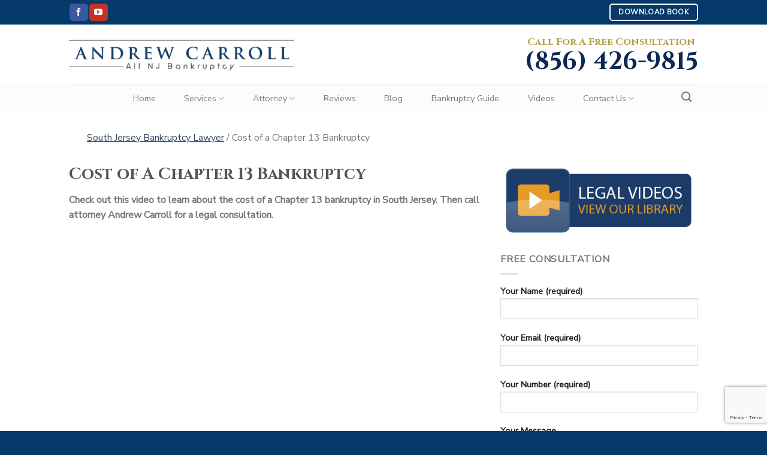

--- FILE ---
content_type: text/html; charset=utf-8
request_url: https://www.google.com/recaptcha/api2/anchor?ar=1&k=6Ldtg9IUAAAAAGAWlmx3seNYXkT9kuFbqXFtSfUZ&co=aHR0cHM6Ly93d3cuYWxsamVyc2V5YmFua3J1cHRjeS5jb206NDQz&hl=en&v=N67nZn4AqZkNcbeMu4prBgzg&size=invisible&anchor-ms=20000&execute-ms=30000&cb=hmhqjj3n4pqd
body_size: 48517
content:
<!DOCTYPE HTML><html dir="ltr" lang="en"><head><meta http-equiv="Content-Type" content="text/html; charset=UTF-8">
<meta http-equiv="X-UA-Compatible" content="IE=edge">
<title>reCAPTCHA</title>
<style type="text/css">
/* cyrillic-ext */
@font-face {
  font-family: 'Roboto';
  font-style: normal;
  font-weight: 400;
  font-stretch: 100%;
  src: url(//fonts.gstatic.com/s/roboto/v48/KFO7CnqEu92Fr1ME7kSn66aGLdTylUAMa3GUBHMdazTgWw.woff2) format('woff2');
  unicode-range: U+0460-052F, U+1C80-1C8A, U+20B4, U+2DE0-2DFF, U+A640-A69F, U+FE2E-FE2F;
}
/* cyrillic */
@font-face {
  font-family: 'Roboto';
  font-style: normal;
  font-weight: 400;
  font-stretch: 100%;
  src: url(//fonts.gstatic.com/s/roboto/v48/KFO7CnqEu92Fr1ME7kSn66aGLdTylUAMa3iUBHMdazTgWw.woff2) format('woff2');
  unicode-range: U+0301, U+0400-045F, U+0490-0491, U+04B0-04B1, U+2116;
}
/* greek-ext */
@font-face {
  font-family: 'Roboto';
  font-style: normal;
  font-weight: 400;
  font-stretch: 100%;
  src: url(//fonts.gstatic.com/s/roboto/v48/KFO7CnqEu92Fr1ME7kSn66aGLdTylUAMa3CUBHMdazTgWw.woff2) format('woff2');
  unicode-range: U+1F00-1FFF;
}
/* greek */
@font-face {
  font-family: 'Roboto';
  font-style: normal;
  font-weight: 400;
  font-stretch: 100%;
  src: url(//fonts.gstatic.com/s/roboto/v48/KFO7CnqEu92Fr1ME7kSn66aGLdTylUAMa3-UBHMdazTgWw.woff2) format('woff2');
  unicode-range: U+0370-0377, U+037A-037F, U+0384-038A, U+038C, U+038E-03A1, U+03A3-03FF;
}
/* math */
@font-face {
  font-family: 'Roboto';
  font-style: normal;
  font-weight: 400;
  font-stretch: 100%;
  src: url(//fonts.gstatic.com/s/roboto/v48/KFO7CnqEu92Fr1ME7kSn66aGLdTylUAMawCUBHMdazTgWw.woff2) format('woff2');
  unicode-range: U+0302-0303, U+0305, U+0307-0308, U+0310, U+0312, U+0315, U+031A, U+0326-0327, U+032C, U+032F-0330, U+0332-0333, U+0338, U+033A, U+0346, U+034D, U+0391-03A1, U+03A3-03A9, U+03B1-03C9, U+03D1, U+03D5-03D6, U+03F0-03F1, U+03F4-03F5, U+2016-2017, U+2034-2038, U+203C, U+2040, U+2043, U+2047, U+2050, U+2057, U+205F, U+2070-2071, U+2074-208E, U+2090-209C, U+20D0-20DC, U+20E1, U+20E5-20EF, U+2100-2112, U+2114-2115, U+2117-2121, U+2123-214F, U+2190, U+2192, U+2194-21AE, U+21B0-21E5, U+21F1-21F2, U+21F4-2211, U+2213-2214, U+2216-22FF, U+2308-230B, U+2310, U+2319, U+231C-2321, U+2336-237A, U+237C, U+2395, U+239B-23B7, U+23D0, U+23DC-23E1, U+2474-2475, U+25AF, U+25B3, U+25B7, U+25BD, U+25C1, U+25CA, U+25CC, U+25FB, U+266D-266F, U+27C0-27FF, U+2900-2AFF, U+2B0E-2B11, U+2B30-2B4C, U+2BFE, U+3030, U+FF5B, U+FF5D, U+1D400-1D7FF, U+1EE00-1EEFF;
}
/* symbols */
@font-face {
  font-family: 'Roboto';
  font-style: normal;
  font-weight: 400;
  font-stretch: 100%;
  src: url(//fonts.gstatic.com/s/roboto/v48/KFO7CnqEu92Fr1ME7kSn66aGLdTylUAMaxKUBHMdazTgWw.woff2) format('woff2');
  unicode-range: U+0001-000C, U+000E-001F, U+007F-009F, U+20DD-20E0, U+20E2-20E4, U+2150-218F, U+2190, U+2192, U+2194-2199, U+21AF, U+21E6-21F0, U+21F3, U+2218-2219, U+2299, U+22C4-22C6, U+2300-243F, U+2440-244A, U+2460-24FF, U+25A0-27BF, U+2800-28FF, U+2921-2922, U+2981, U+29BF, U+29EB, U+2B00-2BFF, U+4DC0-4DFF, U+FFF9-FFFB, U+10140-1018E, U+10190-1019C, U+101A0, U+101D0-101FD, U+102E0-102FB, U+10E60-10E7E, U+1D2C0-1D2D3, U+1D2E0-1D37F, U+1F000-1F0FF, U+1F100-1F1AD, U+1F1E6-1F1FF, U+1F30D-1F30F, U+1F315, U+1F31C, U+1F31E, U+1F320-1F32C, U+1F336, U+1F378, U+1F37D, U+1F382, U+1F393-1F39F, U+1F3A7-1F3A8, U+1F3AC-1F3AF, U+1F3C2, U+1F3C4-1F3C6, U+1F3CA-1F3CE, U+1F3D4-1F3E0, U+1F3ED, U+1F3F1-1F3F3, U+1F3F5-1F3F7, U+1F408, U+1F415, U+1F41F, U+1F426, U+1F43F, U+1F441-1F442, U+1F444, U+1F446-1F449, U+1F44C-1F44E, U+1F453, U+1F46A, U+1F47D, U+1F4A3, U+1F4B0, U+1F4B3, U+1F4B9, U+1F4BB, U+1F4BF, U+1F4C8-1F4CB, U+1F4D6, U+1F4DA, U+1F4DF, U+1F4E3-1F4E6, U+1F4EA-1F4ED, U+1F4F7, U+1F4F9-1F4FB, U+1F4FD-1F4FE, U+1F503, U+1F507-1F50B, U+1F50D, U+1F512-1F513, U+1F53E-1F54A, U+1F54F-1F5FA, U+1F610, U+1F650-1F67F, U+1F687, U+1F68D, U+1F691, U+1F694, U+1F698, U+1F6AD, U+1F6B2, U+1F6B9-1F6BA, U+1F6BC, U+1F6C6-1F6CF, U+1F6D3-1F6D7, U+1F6E0-1F6EA, U+1F6F0-1F6F3, U+1F6F7-1F6FC, U+1F700-1F7FF, U+1F800-1F80B, U+1F810-1F847, U+1F850-1F859, U+1F860-1F887, U+1F890-1F8AD, U+1F8B0-1F8BB, U+1F8C0-1F8C1, U+1F900-1F90B, U+1F93B, U+1F946, U+1F984, U+1F996, U+1F9E9, U+1FA00-1FA6F, U+1FA70-1FA7C, U+1FA80-1FA89, U+1FA8F-1FAC6, U+1FACE-1FADC, U+1FADF-1FAE9, U+1FAF0-1FAF8, U+1FB00-1FBFF;
}
/* vietnamese */
@font-face {
  font-family: 'Roboto';
  font-style: normal;
  font-weight: 400;
  font-stretch: 100%;
  src: url(//fonts.gstatic.com/s/roboto/v48/KFO7CnqEu92Fr1ME7kSn66aGLdTylUAMa3OUBHMdazTgWw.woff2) format('woff2');
  unicode-range: U+0102-0103, U+0110-0111, U+0128-0129, U+0168-0169, U+01A0-01A1, U+01AF-01B0, U+0300-0301, U+0303-0304, U+0308-0309, U+0323, U+0329, U+1EA0-1EF9, U+20AB;
}
/* latin-ext */
@font-face {
  font-family: 'Roboto';
  font-style: normal;
  font-weight: 400;
  font-stretch: 100%;
  src: url(//fonts.gstatic.com/s/roboto/v48/KFO7CnqEu92Fr1ME7kSn66aGLdTylUAMa3KUBHMdazTgWw.woff2) format('woff2');
  unicode-range: U+0100-02BA, U+02BD-02C5, U+02C7-02CC, U+02CE-02D7, U+02DD-02FF, U+0304, U+0308, U+0329, U+1D00-1DBF, U+1E00-1E9F, U+1EF2-1EFF, U+2020, U+20A0-20AB, U+20AD-20C0, U+2113, U+2C60-2C7F, U+A720-A7FF;
}
/* latin */
@font-face {
  font-family: 'Roboto';
  font-style: normal;
  font-weight: 400;
  font-stretch: 100%;
  src: url(//fonts.gstatic.com/s/roboto/v48/KFO7CnqEu92Fr1ME7kSn66aGLdTylUAMa3yUBHMdazQ.woff2) format('woff2');
  unicode-range: U+0000-00FF, U+0131, U+0152-0153, U+02BB-02BC, U+02C6, U+02DA, U+02DC, U+0304, U+0308, U+0329, U+2000-206F, U+20AC, U+2122, U+2191, U+2193, U+2212, U+2215, U+FEFF, U+FFFD;
}
/* cyrillic-ext */
@font-face {
  font-family: 'Roboto';
  font-style: normal;
  font-weight: 500;
  font-stretch: 100%;
  src: url(//fonts.gstatic.com/s/roboto/v48/KFO7CnqEu92Fr1ME7kSn66aGLdTylUAMa3GUBHMdazTgWw.woff2) format('woff2');
  unicode-range: U+0460-052F, U+1C80-1C8A, U+20B4, U+2DE0-2DFF, U+A640-A69F, U+FE2E-FE2F;
}
/* cyrillic */
@font-face {
  font-family: 'Roboto';
  font-style: normal;
  font-weight: 500;
  font-stretch: 100%;
  src: url(//fonts.gstatic.com/s/roboto/v48/KFO7CnqEu92Fr1ME7kSn66aGLdTylUAMa3iUBHMdazTgWw.woff2) format('woff2');
  unicode-range: U+0301, U+0400-045F, U+0490-0491, U+04B0-04B1, U+2116;
}
/* greek-ext */
@font-face {
  font-family: 'Roboto';
  font-style: normal;
  font-weight: 500;
  font-stretch: 100%;
  src: url(//fonts.gstatic.com/s/roboto/v48/KFO7CnqEu92Fr1ME7kSn66aGLdTylUAMa3CUBHMdazTgWw.woff2) format('woff2');
  unicode-range: U+1F00-1FFF;
}
/* greek */
@font-face {
  font-family: 'Roboto';
  font-style: normal;
  font-weight: 500;
  font-stretch: 100%;
  src: url(//fonts.gstatic.com/s/roboto/v48/KFO7CnqEu92Fr1ME7kSn66aGLdTylUAMa3-UBHMdazTgWw.woff2) format('woff2');
  unicode-range: U+0370-0377, U+037A-037F, U+0384-038A, U+038C, U+038E-03A1, U+03A3-03FF;
}
/* math */
@font-face {
  font-family: 'Roboto';
  font-style: normal;
  font-weight: 500;
  font-stretch: 100%;
  src: url(//fonts.gstatic.com/s/roboto/v48/KFO7CnqEu92Fr1ME7kSn66aGLdTylUAMawCUBHMdazTgWw.woff2) format('woff2');
  unicode-range: U+0302-0303, U+0305, U+0307-0308, U+0310, U+0312, U+0315, U+031A, U+0326-0327, U+032C, U+032F-0330, U+0332-0333, U+0338, U+033A, U+0346, U+034D, U+0391-03A1, U+03A3-03A9, U+03B1-03C9, U+03D1, U+03D5-03D6, U+03F0-03F1, U+03F4-03F5, U+2016-2017, U+2034-2038, U+203C, U+2040, U+2043, U+2047, U+2050, U+2057, U+205F, U+2070-2071, U+2074-208E, U+2090-209C, U+20D0-20DC, U+20E1, U+20E5-20EF, U+2100-2112, U+2114-2115, U+2117-2121, U+2123-214F, U+2190, U+2192, U+2194-21AE, U+21B0-21E5, U+21F1-21F2, U+21F4-2211, U+2213-2214, U+2216-22FF, U+2308-230B, U+2310, U+2319, U+231C-2321, U+2336-237A, U+237C, U+2395, U+239B-23B7, U+23D0, U+23DC-23E1, U+2474-2475, U+25AF, U+25B3, U+25B7, U+25BD, U+25C1, U+25CA, U+25CC, U+25FB, U+266D-266F, U+27C0-27FF, U+2900-2AFF, U+2B0E-2B11, U+2B30-2B4C, U+2BFE, U+3030, U+FF5B, U+FF5D, U+1D400-1D7FF, U+1EE00-1EEFF;
}
/* symbols */
@font-face {
  font-family: 'Roboto';
  font-style: normal;
  font-weight: 500;
  font-stretch: 100%;
  src: url(//fonts.gstatic.com/s/roboto/v48/KFO7CnqEu92Fr1ME7kSn66aGLdTylUAMaxKUBHMdazTgWw.woff2) format('woff2');
  unicode-range: U+0001-000C, U+000E-001F, U+007F-009F, U+20DD-20E0, U+20E2-20E4, U+2150-218F, U+2190, U+2192, U+2194-2199, U+21AF, U+21E6-21F0, U+21F3, U+2218-2219, U+2299, U+22C4-22C6, U+2300-243F, U+2440-244A, U+2460-24FF, U+25A0-27BF, U+2800-28FF, U+2921-2922, U+2981, U+29BF, U+29EB, U+2B00-2BFF, U+4DC0-4DFF, U+FFF9-FFFB, U+10140-1018E, U+10190-1019C, U+101A0, U+101D0-101FD, U+102E0-102FB, U+10E60-10E7E, U+1D2C0-1D2D3, U+1D2E0-1D37F, U+1F000-1F0FF, U+1F100-1F1AD, U+1F1E6-1F1FF, U+1F30D-1F30F, U+1F315, U+1F31C, U+1F31E, U+1F320-1F32C, U+1F336, U+1F378, U+1F37D, U+1F382, U+1F393-1F39F, U+1F3A7-1F3A8, U+1F3AC-1F3AF, U+1F3C2, U+1F3C4-1F3C6, U+1F3CA-1F3CE, U+1F3D4-1F3E0, U+1F3ED, U+1F3F1-1F3F3, U+1F3F5-1F3F7, U+1F408, U+1F415, U+1F41F, U+1F426, U+1F43F, U+1F441-1F442, U+1F444, U+1F446-1F449, U+1F44C-1F44E, U+1F453, U+1F46A, U+1F47D, U+1F4A3, U+1F4B0, U+1F4B3, U+1F4B9, U+1F4BB, U+1F4BF, U+1F4C8-1F4CB, U+1F4D6, U+1F4DA, U+1F4DF, U+1F4E3-1F4E6, U+1F4EA-1F4ED, U+1F4F7, U+1F4F9-1F4FB, U+1F4FD-1F4FE, U+1F503, U+1F507-1F50B, U+1F50D, U+1F512-1F513, U+1F53E-1F54A, U+1F54F-1F5FA, U+1F610, U+1F650-1F67F, U+1F687, U+1F68D, U+1F691, U+1F694, U+1F698, U+1F6AD, U+1F6B2, U+1F6B9-1F6BA, U+1F6BC, U+1F6C6-1F6CF, U+1F6D3-1F6D7, U+1F6E0-1F6EA, U+1F6F0-1F6F3, U+1F6F7-1F6FC, U+1F700-1F7FF, U+1F800-1F80B, U+1F810-1F847, U+1F850-1F859, U+1F860-1F887, U+1F890-1F8AD, U+1F8B0-1F8BB, U+1F8C0-1F8C1, U+1F900-1F90B, U+1F93B, U+1F946, U+1F984, U+1F996, U+1F9E9, U+1FA00-1FA6F, U+1FA70-1FA7C, U+1FA80-1FA89, U+1FA8F-1FAC6, U+1FACE-1FADC, U+1FADF-1FAE9, U+1FAF0-1FAF8, U+1FB00-1FBFF;
}
/* vietnamese */
@font-face {
  font-family: 'Roboto';
  font-style: normal;
  font-weight: 500;
  font-stretch: 100%;
  src: url(//fonts.gstatic.com/s/roboto/v48/KFO7CnqEu92Fr1ME7kSn66aGLdTylUAMa3OUBHMdazTgWw.woff2) format('woff2');
  unicode-range: U+0102-0103, U+0110-0111, U+0128-0129, U+0168-0169, U+01A0-01A1, U+01AF-01B0, U+0300-0301, U+0303-0304, U+0308-0309, U+0323, U+0329, U+1EA0-1EF9, U+20AB;
}
/* latin-ext */
@font-face {
  font-family: 'Roboto';
  font-style: normal;
  font-weight: 500;
  font-stretch: 100%;
  src: url(//fonts.gstatic.com/s/roboto/v48/KFO7CnqEu92Fr1ME7kSn66aGLdTylUAMa3KUBHMdazTgWw.woff2) format('woff2');
  unicode-range: U+0100-02BA, U+02BD-02C5, U+02C7-02CC, U+02CE-02D7, U+02DD-02FF, U+0304, U+0308, U+0329, U+1D00-1DBF, U+1E00-1E9F, U+1EF2-1EFF, U+2020, U+20A0-20AB, U+20AD-20C0, U+2113, U+2C60-2C7F, U+A720-A7FF;
}
/* latin */
@font-face {
  font-family: 'Roboto';
  font-style: normal;
  font-weight: 500;
  font-stretch: 100%;
  src: url(//fonts.gstatic.com/s/roboto/v48/KFO7CnqEu92Fr1ME7kSn66aGLdTylUAMa3yUBHMdazQ.woff2) format('woff2');
  unicode-range: U+0000-00FF, U+0131, U+0152-0153, U+02BB-02BC, U+02C6, U+02DA, U+02DC, U+0304, U+0308, U+0329, U+2000-206F, U+20AC, U+2122, U+2191, U+2193, U+2212, U+2215, U+FEFF, U+FFFD;
}
/* cyrillic-ext */
@font-face {
  font-family: 'Roboto';
  font-style: normal;
  font-weight: 900;
  font-stretch: 100%;
  src: url(//fonts.gstatic.com/s/roboto/v48/KFO7CnqEu92Fr1ME7kSn66aGLdTylUAMa3GUBHMdazTgWw.woff2) format('woff2');
  unicode-range: U+0460-052F, U+1C80-1C8A, U+20B4, U+2DE0-2DFF, U+A640-A69F, U+FE2E-FE2F;
}
/* cyrillic */
@font-face {
  font-family: 'Roboto';
  font-style: normal;
  font-weight: 900;
  font-stretch: 100%;
  src: url(//fonts.gstatic.com/s/roboto/v48/KFO7CnqEu92Fr1ME7kSn66aGLdTylUAMa3iUBHMdazTgWw.woff2) format('woff2');
  unicode-range: U+0301, U+0400-045F, U+0490-0491, U+04B0-04B1, U+2116;
}
/* greek-ext */
@font-face {
  font-family: 'Roboto';
  font-style: normal;
  font-weight: 900;
  font-stretch: 100%;
  src: url(//fonts.gstatic.com/s/roboto/v48/KFO7CnqEu92Fr1ME7kSn66aGLdTylUAMa3CUBHMdazTgWw.woff2) format('woff2');
  unicode-range: U+1F00-1FFF;
}
/* greek */
@font-face {
  font-family: 'Roboto';
  font-style: normal;
  font-weight: 900;
  font-stretch: 100%;
  src: url(//fonts.gstatic.com/s/roboto/v48/KFO7CnqEu92Fr1ME7kSn66aGLdTylUAMa3-UBHMdazTgWw.woff2) format('woff2');
  unicode-range: U+0370-0377, U+037A-037F, U+0384-038A, U+038C, U+038E-03A1, U+03A3-03FF;
}
/* math */
@font-face {
  font-family: 'Roboto';
  font-style: normal;
  font-weight: 900;
  font-stretch: 100%;
  src: url(//fonts.gstatic.com/s/roboto/v48/KFO7CnqEu92Fr1ME7kSn66aGLdTylUAMawCUBHMdazTgWw.woff2) format('woff2');
  unicode-range: U+0302-0303, U+0305, U+0307-0308, U+0310, U+0312, U+0315, U+031A, U+0326-0327, U+032C, U+032F-0330, U+0332-0333, U+0338, U+033A, U+0346, U+034D, U+0391-03A1, U+03A3-03A9, U+03B1-03C9, U+03D1, U+03D5-03D6, U+03F0-03F1, U+03F4-03F5, U+2016-2017, U+2034-2038, U+203C, U+2040, U+2043, U+2047, U+2050, U+2057, U+205F, U+2070-2071, U+2074-208E, U+2090-209C, U+20D0-20DC, U+20E1, U+20E5-20EF, U+2100-2112, U+2114-2115, U+2117-2121, U+2123-214F, U+2190, U+2192, U+2194-21AE, U+21B0-21E5, U+21F1-21F2, U+21F4-2211, U+2213-2214, U+2216-22FF, U+2308-230B, U+2310, U+2319, U+231C-2321, U+2336-237A, U+237C, U+2395, U+239B-23B7, U+23D0, U+23DC-23E1, U+2474-2475, U+25AF, U+25B3, U+25B7, U+25BD, U+25C1, U+25CA, U+25CC, U+25FB, U+266D-266F, U+27C0-27FF, U+2900-2AFF, U+2B0E-2B11, U+2B30-2B4C, U+2BFE, U+3030, U+FF5B, U+FF5D, U+1D400-1D7FF, U+1EE00-1EEFF;
}
/* symbols */
@font-face {
  font-family: 'Roboto';
  font-style: normal;
  font-weight: 900;
  font-stretch: 100%;
  src: url(//fonts.gstatic.com/s/roboto/v48/KFO7CnqEu92Fr1ME7kSn66aGLdTylUAMaxKUBHMdazTgWw.woff2) format('woff2');
  unicode-range: U+0001-000C, U+000E-001F, U+007F-009F, U+20DD-20E0, U+20E2-20E4, U+2150-218F, U+2190, U+2192, U+2194-2199, U+21AF, U+21E6-21F0, U+21F3, U+2218-2219, U+2299, U+22C4-22C6, U+2300-243F, U+2440-244A, U+2460-24FF, U+25A0-27BF, U+2800-28FF, U+2921-2922, U+2981, U+29BF, U+29EB, U+2B00-2BFF, U+4DC0-4DFF, U+FFF9-FFFB, U+10140-1018E, U+10190-1019C, U+101A0, U+101D0-101FD, U+102E0-102FB, U+10E60-10E7E, U+1D2C0-1D2D3, U+1D2E0-1D37F, U+1F000-1F0FF, U+1F100-1F1AD, U+1F1E6-1F1FF, U+1F30D-1F30F, U+1F315, U+1F31C, U+1F31E, U+1F320-1F32C, U+1F336, U+1F378, U+1F37D, U+1F382, U+1F393-1F39F, U+1F3A7-1F3A8, U+1F3AC-1F3AF, U+1F3C2, U+1F3C4-1F3C6, U+1F3CA-1F3CE, U+1F3D4-1F3E0, U+1F3ED, U+1F3F1-1F3F3, U+1F3F5-1F3F7, U+1F408, U+1F415, U+1F41F, U+1F426, U+1F43F, U+1F441-1F442, U+1F444, U+1F446-1F449, U+1F44C-1F44E, U+1F453, U+1F46A, U+1F47D, U+1F4A3, U+1F4B0, U+1F4B3, U+1F4B9, U+1F4BB, U+1F4BF, U+1F4C8-1F4CB, U+1F4D6, U+1F4DA, U+1F4DF, U+1F4E3-1F4E6, U+1F4EA-1F4ED, U+1F4F7, U+1F4F9-1F4FB, U+1F4FD-1F4FE, U+1F503, U+1F507-1F50B, U+1F50D, U+1F512-1F513, U+1F53E-1F54A, U+1F54F-1F5FA, U+1F610, U+1F650-1F67F, U+1F687, U+1F68D, U+1F691, U+1F694, U+1F698, U+1F6AD, U+1F6B2, U+1F6B9-1F6BA, U+1F6BC, U+1F6C6-1F6CF, U+1F6D3-1F6D7, U+1F6E0-1F6EA, U+1F6F0-1F6F3, U+1F6F7-1F6FC, U+1F700-1F7FF, U+1F800-1F80B, U+1F810-1F847, U+1F850-1F859, U+1F860-1F887, U+1F890-1F8AD, U+1F8B0-1F8BB, U+1F8C0-1F8C1, U+1F900-1F90B, U+1F93B, U+1F946, U+1F984, U+1F996, U+1F9E9, U+1FA00-1FA6F, U+1FA70-1FA7C, U+1FA80-1FA89, U+1FA8F-1FAC6, U+1FACE-1FADC, U+1FADF-1FAE9, U+1FAF0-1FAF8, U+1FB00-1FBFF;
}
/* vietnamese */
@font-face {
  font-family: 'Roboto';
  font-style: normal;
  font-weight: 900;
  font-stretch: 100%;
  src: url(//fonts.gstatic.com/s/roboto/v48/KFO7CnqEu92Fr1ME7kSn66aGLdTylUAMa3OUBHMdazTgWw.woff2) format('woff2');
  unicode-range: U+0102-0103, U+0110-0111, U+0128-0129, U+0168-0169, U+01A0-01A1, U+01AF-01B0, U+0300-0301, U+0303-0304, U+0308-0309, U+0323, U+0329, U+1EA0-1EF9, U+20AB;
}
/* latin-ext */
@font-face {
  font-family: 'Roboto';
  font-style: normal;
  font-weight: 900;
  font-stretch: 100%;
  src: url(//fonts.gstatic.com/s/roboto/v48/KFO7CnqEu92Fr1ME7kSn66aGLdTylUAMa3KUBHMdazTgWw.woff2) format('woff2');
  unicode-range: U+0100-02BA, U+02BD-02C5, U+02C7-02CC, U+02CE-02D7, U+02DD-02FF, U+0304, U+0308, U+0329, U+1D00-1DBF, U+1E00-1E9F, U+1EF2-1EFF, U+2020, U+20A0-20AB, U+20AD-20C0, U+2113, U+2C60-2C7F, U+A720-A7FF;
}
/* latin */
@font-face {
  font-family: 'Roboto';
  font-style: normal;
  font-weight: 900;
  font-stretch: 100%;
  src: url(//fonts.gstatic.com/s/roboto/v48/KFO7CnqEu92Fr1ME7kSn66aGLdTylUAMa3yUBHMdazQ.woff2) format('woff2');
  unicode-range: U+0000-00FF, U+0131, U+0152-0153, U+02BB-02BC, U+02C6, U+02DA, U+02DC, U+0304, U+0308, U+0329, U+2000-206F, U+20AC, U+2122, U+2191, U+2193, U+2212, U+2215, U+FEFF, U+FFFD;
}

</style>
<link rel="stylesheet" type="text/css" href="https://www.gstatic.com/recaptcha/releases/N67nZn4AqZkNcbeMu4prBgzg/styles__ltr.css">
<script nonce="TuLt3lQA7MsMRYl6GvP9Bw" type="text/javascript">window['__recaptcha_api'] = 'https://www.google.com/recaptcha/api2/';</script>
<script type="text/javascript" src="https://www.gstatic.com/recaptcha/releases/N67nZn4AqZkNcbeMu4prBgzg/recaptcha__en.js" nonce="TuLt3lQA7MsMRYl6GvP9Bw">
      
    </script></head>
<body><div id="rc-anchor-alert" class="rc-anchor-alert"></div>
<input type="hidden" id="recaptcha-token" value="[base64]">
<script type="text/javascript" nonce="TuLt3lQA7MsMRYl6GvP9Bw">
      recaptcha.anchor.Main.init("[\x22ainput\x22,[\x22bgdata\x22,\x22\x22,\[base64]/[base64]/[base64]/bmV3IHJbeF0oY1swXSk6RT09Mj9uZXcgclt4XShjWzBdLGNbMV0pOkU9PTM/bmV3IHJbeF0oY1swXSxjWzFdLGNbMl0pOkU9PTQ/[base64]/[base64]/[base64]/[base64]/[base64]/[base64]/[base64]/[base64]\x22,\[base64]\\u003d\\u003d\x22,\x22JMKcWhbDh8OEwoNTw6oDEsOZCRzDghPCqhoyw60Zw77Du8Kcw7TCsWIRL1puUMOyCsO/K8Omw47DhSl0wqHCmMO/fzUjdcOyasOYwpbDhcOSLBfDksKiw4Qww5Q+WyjDjsKefQ/Cm1ZQw47CpsKEbcKpwpvCt18Qw6XDpcKGCsO4PMOYwpATEHnCkysPd0hlwp7CrSQjCsKAw4LCixLDkMOXwqAODw3CvFvCm8O3wrVwElRGwpkgQV3Ctg/CvsOreTsQwofDoAgtXHUYeXMsWxzDkQV9w5E7w55dIcKiw5ZofMO/dsK9woRqw5A3czVMw7zDvkpww5V5JsODw4UywozDnU7Cswo+Z8O+w7t2wqJBfcKpwr/DmyLDtxTDg8Kuw6HDrXZHQyhMwo7Dgwc7w4TCpQnCimnChFMtwpl0ZcKCw7kLwoNUw40QAsKpw4HCmsKOw4hIRl7DksO/CzMMMsK/[base64]/w4HChmVPw6rCqcO4UTJpUgDDkjPCrSgJZwByw4BwwqckDsOLw6zCtcKzSHYAwptYfhTCicOKwpUIwr92wrTCvW7CosKIHwDCpzZIS8OsQyrDmyc7ZMKtw7FUIGBofsObw75CG8KoJcOtLUBCAmjCscOlbcOjfE3Co8O7NSjCnT/ChygKw43DjHkDcMONwp3DrVsrHj0Kw7fDs8O6WCEsNcOyAMK2w47CqU/[base64]/DmcKWwrhpAsO+Qk7DsSMmwoBVw6dfFWUgwp7DgMOzw7c+HGtRKiHCh8Kfc8OsacOVw5NGCg8Awoo1w5jCvnUHw4LDlsKSccO+HsKOHcKpYH7Ct0JWU0rDssKkwotiN8Oaw63DpcOmPlPDiQ7DscOoN8K4woARwpfCh8OmwoLCmsKCY8O3w7TCl1c1aMOMwo/DgMOeGWrDknQ5BsOeCURSw6LDtMORZV7DrFw2UsOkwpBLTlVBWT7DtMKUw6FBcMK+JSLCqDzDtMKAw7V1wroYwqzDiWzDh2UbwpzCnMKSwopHPMK8VsO3KSfDtcKFBn8/woJlIXkWSmDCq8KZwpULalgDO8KCwpPComvChcKew6l3w7xHwqnDs8OWXxkLccOVCj/CjBTDmsO2w4ZWBE/[base64]/wqzCnMOdHkNew4PDssKAwr0dMMONwpDDrmYqQX/[base64]/KMKsw5s9wpVbwrZtw6bDkjXCq8OMw4UIw6jCsm0+w7U2XMOmN2PCosKbw6LDqybDsMKawozCuCt6woZKwrAdwpZkw4Y/AsOmE2/DsE7CjMOaAFTCk8KLwovCi8OaNzN+w5bDlzxMbxTDu07Di20IwoNCwqPDkcOdJzlswo8jWMKkIjfDlnBsV8K1woPDnAHCkcKWwq8VV1jCoHRnO17ClWQSw6vCtUluw7rCpcKlZ2jCs8OTw5fDnBdCIXgXw4lzNU3CokIfwqLDrMKXwrXDpS/[base64]/[base64]/[base64]/DlcOVVSVBwo3CqsOxTcO3w4zDmAjCnHjClMKdwojDk8KSNUHDvWLCmkrDqcKjHsKDUUVcSGoZwo/DvVdBw7rCrsOjYsOyw6HDtUd+wrpmc8K7wo09PTJGIC3CvXHClE51TsOJw7Z7U8OYwqsCc3/Cm00xw67Dq8OVLcKPWcOKMsOtwr/DmsKGw6URw4NIJ8OCK27DnRQ3w6XDhQvCsQYuw7NaPsOvw4p8wp7DnMOkwqRGXicXwpfChsOrQVHDlMKpb8KFw5Y8w6QYL8OEGsK/[base64]/wonDqMKhXAfCpsKrw7Q2wq/[base64]/K8OPw4/Cn8K2csKUwqXDsQ7CmjLCryDCrh1qS8Kjw5cVw4cJw4Q0w7Nlwr/CgH3DhFQsYBppZGvDuMOJWcOkXHHCn8KPw51qGyc1VsOzwpNBIlYxwqEMHcKrw4c7PQPCpE/Cl8KDw6xgYMKpEMOJwrjChMKMw7I5OsKNd8OVb8OJwqIsAcOSMQd9HcOyMkvClMK7w4B1KMOPJw3DtsKWwp/DjcKJwrRWfmhSEBILwqvCi3Mdw44EOXfDsH3CmcKAbcOHwonDhCIYP1/CrmLCl13CtMOoS8Kqw5DCvmPCrAXDpcO2KHwaasOXBMOldl0bCgFdwobCgm9Cw7LChcKRwq88w6DCosOPw5ZTDnMyJsOMwrfDjQ1/[base64]/DrsOuYzLDuEZnwpdFwp9IQ8K1C0bDmG5wasKtF8OAwqnDsMK8CVJHOcO1Dm9Gw7TCoV85GWdUYE5RWkg3KMKSesKRwrUtMsOVLsOGJcKyLsOZEcOfGsKmNcOCw6Y7wpsYF8OMw69rcCdEMXd8AsK7YghIFnZuwq/DmcOHw6FGw4B+w6AGwpR1GC5/IVXDmcOEw6YUZ0zDqsORY8KGw5vDm8OKYMK/ZxvDl1/CmQA2wqPCtsOqdQ/CpMOkZ8OYwqYNw6vDvjkLw650AEgiwpvDjFTCm8OHLcOYw6/[base64]/ChcK4LMKXFMKWesOUVcKDYMKvRzErBMOcwpdYw7jCq8Kgw4xxMyXCtsOcw6/CgBF6BhgtwonChkQ0w5PDnVTDnMKUwpoefj7Cm8K2EQHDocKFVE7CjRHCulxjLsKSw4/DuMKgw5FSM8O4VcKUwrsAw5/[base64]/DjcORw4nCr8Kuw73CmwHCsyzCmCTDu23CgxfCucOJwpHDt1fDhXhxNsOIwrDCv0TDsGXDmURiw7dRwpDCu8KMw6nDjWU3DMOEwqrDh8KGd8OIwo/[base64]/CpsKtwocKA08re8O3w63DthPDgMO8wpcVQzDCuFt+w4YLw6dIIMK0CBHCqE/DrcORwpwiw4x5Pg3Dq8KMaGnDo8OIw5bCkcK8TXJhScKsw7TDhkYgdFMzwq08GCnDpFPChjtzXsOnwrkpw7vCon/[base64]/CjMKbZXzCr8OOw6/CiiLCusOywrHCm8KMwrxQbzvCssKEfMO3UCHDuMKMwpnCjQEJwprDh3AOwqbCrw4SwoTCpsKnwoZpw7w9woTDl8KHSMOHwqLDrjVJw58swqxaw5jCqsKQw5cpwrFdKsOlZzvDtnrCocO/w4Vmwrs8w6NmwolMU1oGPcKRQMOYwr4PLx3CtQHDl8OVE2I0DMK2Indjw6cew7rDkcOBw7LCtcKsBsKhKMOWXVrCg8KzD8KEw6zCh8OQI8OZwqbDnXrDo3fCpy7DiDpzC8KYA8K/XxzDmsOBAn4Gw6TCnRDCk0EmwrrDpMKqw6QLwp/CkcO+N8K6O8K8KMO0wpsBPifCgH1mJl3Ch8O8cgcTC8KAwp0Kwoo4asKhw7Fhw4h5wrVjWsOMO8KNw5tFRjBtw7Y1w4LCrMOtZsKgbUbCpcKXw58mw67CjsKKWcOEwpDCucOIwp8Iw4jCh8OHKkrDrDQNwq7DsMOEfGRafcOADRfDscKAwoR/w6vDkMO+wps3wrTCvl9Lw7IqwphhwrFQQgjCkWvCkzHCl07Ct8OHaAjClAtXRsKmcjzCusOdw4oUGT5gY2xoP8OJwqHDqcO8M27DkDALD3U3VkfCniF/dy4wYwpQX8KWbFjDtMOqHsO9wrTDisKSY2s4UyPCjsObWMKVw7TDsGbDjUPDu8OzwonCsTtKLMKiwrnCkA/Cn2nCjMKfwrPDqMOiV21bP2rDsnUZXjBfMcODwp3CtHtDZBVOby/[base64]/CrsOPaFs/NsO8w7vCrAjDo8Kvw7rDrcOPUsK0MhMUWCwbw5nCt3t+w4nDhsKIwp18wpAxwqHCog/[base64]/CmsK/wp3CosKbdz/CoH/Cu8KPw67Dh8KsPcOGw4QawrjCu8K+LFcHdDwWAsKKwqrChTTDm1vCtmchwoAjw7bCj8ODEcORKAzDt3M7YsOpwobCjW90AFUpwonCszhBw4JoYVvDvRLCr1QpGsKGw6PDr8K0w643JVbDlMOBwp/DlsOPMsOWLsODQcK9w5DCimvCvwnDgcOQTcKbNQLCsCJNLsOVwq4cHcO+wosPHcKww4xTwp5KCsO/wq3Dv8Kbbjgow5rDrcKgG2nDglrCpcO+KjrDgCpDB20iwrzCpQDDhxTDth01dWnDrTHCnE9qZy0sw6nCt8KAYFvCmn1XEAlvdMO/[base64]/DvG1PJcOCwpLCvsKyw59PecOkVyzCj8K9KwDDiMOVecKwcgR2dEt2w6gSYWpiYMOrTcKxw5jCisOWw4NPVsOIRMKUPGFZKsKGwo/DvwTCjnfCiFvClnpgNMKCW8OAw75cwo4UwplQZj/Dh8KgeVXDrsKkbMKFw5xBw7k/XcKPw4PCq8O9wo3DlgnDucKNw5XCpsKHc2bDqHU5acKRwrLDhMKswoZECgdmABHCrylMwqbCoWIRw7jCmsOuwq3CvMOnwqHDsVHDqMOlw7bDuDLCvQHClMOQFxRaw7x6R0HDu8K9w6rCigTDoVPDv8K+DlFww74mw4A/[base64]/[base64]/DgsOkRgp2w7BvIkvCtMKyw7fDhkXDjgHDjgvCtMOlwp1Hw5wow53CqSvCvsKyXMOAwoMydS59w5stw6NbFVNGesKjw4RfwrrDgw8ow4PCnG7ChErCh0hjwpfChsK7w6vCji8fwo94w4hNScOmw7zCjcKBwoPCgcKtWnsqwoXCuMK4Xz/DocObw68owrvDv8KVw49TU3DDl8KWNlXCpsKTwpJGXD5qw5dDFsOCw5jCpMOyAFUzwowtd8O5wr97JihdwqVaaFTDp8O9SgHDlEM5ccOJwp7DrMO7w5/[base64]/Cvndiw4LDnkcvw7NtwrY3w7XCtFEDOMOVwoDDlEpqwoLChAbCksOhD2/Dl8K+MV5bIFEfJ8OSwqHDp1jCtsK1w6rDsnnCmcKyaTLDlSB9wqJtw5I6wpvDlMKwwoQOXsKlawvCkB/CpQnDnDjDrURxw6/DhMKONgYXw7YLQMOcwo82X8OWXEBXacOvN8KAGcKtwoXCgkHDt144B8KpIhbCmcOdw4XDgzQ7wodjFsKhHcOsw7/DhS5Ew4HDpEBuw6/CssOjwo/DncO5wr7Cm1XCl3V3w43DjgnCtcKjZV1Aw7jCs8KNOGbCpMOaw7Y4DADDglfCsMKjwo7CugwtwofDqB3CuMONw5gWw5o/w5LDllcuQ8KlwrLDuzY+CMKeT8OyFBzDhsOxFBTCtcOAw48XwpZTHyHCpMK8wp4LSMK8wrspVMOTU8O9EsO1PwYCw4g8wpd9wobClVvDmUzCt8OFwo/DssKMPMKCwrLCnRPCjsKbbMKCTxIQOzxHCsObwpjDnyApw6LDm1HCjBTDmQNHwrnDtsKsw7JiMVMNwpHCiFPDsMKPOl4Sw5BAMcKXw7Rrw7BZw6LCiRPDoGgBw6gfwqpOw7jDo8Orw7LDgcK+wrp6L8KUw7DDhivDnMKXCkXCt0TDqMOlGz7DjsK/WlrDn8OAwp81VwFcwrzCtUsleMKwTsOiwp/DojXCi8KLBMOJwrvDrVRgOQbDhA3DtsKcw6pXwrrCmcKxwqTDvjrDncOfw5nCjRcPwo3CmQ3DgMONPxhPJhnDlMOLZyfDr8KFwrouw4vClh4Lw5BCw7PCkxPDo8O/w6LCqsOARMOLHMKyIcOfDsOEw6RkSsO9w6bDunZNfcOtHcKhO8OiGcONPwXChMO8wpU3QlzCoR3Dl8Opw6/CrzoRwolSwp/DmDrCjWVEwpjCv8KJwrDDuH9gwqV7M8OnbMOJwpsGVMK0GBhcw4nDmF/Dj8Kuw5USFcKKGz8CwqQgwpUNJQDCozQww5Nkw5NVw6jDvHXCqkxVw7TDpwkiVFnCiHITwo/Ch0/CuEXDi8KDfUISw6HCuAbDjTHDoMKcw7nCkMKew4JswpcBIj3Doz1Sw7bCu8OyN8KAwqnDgsKgwrgSJMO/EMKiwq5Pw4U5UzgJXwrDmMO/worDpVzCikzDjmbDqHYsYlc3eSHClMO4TmgNwrDDvsKDwrZiAMOQwqFSRATClFoUw7vCtcOjw5vDnnwvbUjCjlk/wpEyM8KGwrnCqy/CgcOSw6RYw6caw59Bw6oswo3DocOjwqLCqMOtLcKAw7Vfw6rCpyEfLsOyAMKVw7rDscKjwoTDv8KEZ8KAw6jCjClOwo5+wpVIJw/DmHTDoTE/UwgOw5F/OcOEM8Kowqt5D8KMFMOWZB0ww6/Cr8KAw6rDlUzDuyHDi35Gw6VXwpZPwqjDlSp6wpXCtREyWsK+wrxswo3CuMKdw5gXwociJ8KPfmHDrFV9Y8KvFzsYwqLCoMOEY8OJbEEvw7lofcKSKMKewrRqw6HCmMOXUjdBw5A5wqDDvgjCssOSTcONSxTDlsO9wopww6RCw6/[base64]/[base64]/[base64]/Cg8Ovw6l+NcK3EzBaAMK0RMO6w6TCqjckKMOUM8Oww63CuDPCuMO+RMKVLC/[base64]/worDoMO4w4DDuhsJfcK0KcKMHcOdwoAcM8OGXcOkw7vDo1XCmcOzwoVfwr/ChTEFFFzCqsOXw4NQG389w7hHw7Y5bsOMw5zChXxDwqETPBXCqcKCw75NwoDDrMKjH8O8XAppBh1SaMKOwo/CpcK6ZSRCw75Cw6DDlMOKwowPw5jDq34Cw6XCrGbCm2XCqMO/wqECw6fDisOawrElw5XDtMOMw7bDhcOUSsO0KkbDjksywprCmMKQwpY8wqHDh8O/w7o8HT/[base64]/Dly7Dr2HCtsOFUsK3w609bTdFwpAPVhNHwojCvcKBwofDmMOdwqDCnsKCwotqSMOBw6nCscKlw64TRQHDolgPVQAZw7tvw5lLwo/DrmbDt11GFiTDmsKadGnCrQXDk8KcKErCvcKww6PCiMKmAHthEl1yI8Kew58NGELCu3xMw7rCnExRw4UFw4rDrcOmD8OWw4vDicKlKV/Cv8OKXMK4woBiwq7Du8KKHmfDnXsPw4bDlBQ6RcKhF2ptw4/Ck8Kow5LDisKxI3rCoGN7IcO7S8KeO8ODwohMPC7DssOwwqPDuMOqwrHDhMKUwq8jJMK4w4nDtcO3eRXCl8KgU8Oow6ZQwrfCvcK0wqpVK8O1X8K2w6MrwrXCocK9SVTDvMKhw5bDs3ENwqNbT8OwwphlW13DrMK/[base64]/Dh8K4RAB9SEPCisODwoY2wo5RP8KNVsKNw7vCjMOyPRlvwoQyLMOOL8Kfw4jCiyRrCsK1wqRNGycADsO8w4/CvGrCiMOmw6fDrMKVw5PCiMK8C8K1dygNX2nDtsK7w5MgH8O4wrvCoE3CmcOsw4XCr8KQw4rDjcK+w47Cp8K2w5Idw5Jpw6jCt8KBIifCrcKUKm1dw60jWyBJw7rDgXHCrUrDiMKhw7gTWWTCnyhtw6/CnnfDlsKWOMKsUsKpUT7CvsKaf1DDnlwTaMKxX8OVw4Ykw5lvLzV0wplHw6AqRsOoFcK/w5d4C8Kvw7PCpsK7EBZhw79Nw4fDqygpw4zDtsO3CGrDkMOFw6UcEMKuIcK9wqnClsOyPsO5FgBpwpNrOMOVZMOpw5/CnwM+wp8pF2V3w6HDisOEccOHwqIuw6LDhcOLwoDCrSFUHMKUYsOafQbDsHrDrcOFwprCv8Ogw67Ds8OnAS1iwp9RcQBAb8OmfBnCu8O6bMKtTcKgw6HCqmrCmyM8woFfw71JwrnDrUV5TcO1wrbDtAhjwrpJNsKMwprCnMO/w6ZRGMKZACBlw7jDocK3UcO8esKUIsOxwqYpw6XCiFocw40rLDQJw5rCq8O4woXCmnNsf8OAwrLCqcK8fMO8EMKVcQIVw4ZLw7DCrsKww6nCtMOWJcKrw4F7wphUXsOGwpvCl2cbYsOcGMORwpNkVFvDgVDDr1zDg0jCscKKw7p4w7LDjMOyw6p2EBzCiR/DlThFw5UBeUXCkVXCs8Kgw65HBkVxw6jCvcKyw7fCn8KDEwQBw4QWwqJUDyN1asKITQHDsMOqw7LDpMObwrfDpMOgwp7CmB7CkcOqEQzCoxsWHRRAwqLDiMOBFMKHGsKcCmDDtcK/w44PRsKAI2V0CMKLTsKgRi3ChmvDmcOcwovDm8KsUMObwoHDqcKrw47DnkARw4cew5A8FlwWYi5pwrvDo37Cv2DCqgvDpD3DgXrDtm/[base64]/[base64]/DlcOQw7chbSjCpcOtM8Oxwr7DknTDgjgiwp8iw75Ew647bcOyUMK6w7gUdnzDpVnCtG7Dn8OGSj0kZxIFwrHDiW55a8Kpwp1Ywp47wprDjWfDi8OPL8KYacKnJsOSwqEVwoRDWkgFLmpNwoZHw6JPwqAJaj7CksO1LsOtwotFwqnCscOmw4/CknFzwq7CocKeOcKnwq3Ch8OsOE/CjAPDvsKGwqLCrcKxc8OKQnvCtcKpw53Dl13CnsKsOxjCm8OIVxxnwrIpwrbDoTPDhyzDt8Ovw48wJQHDq2vDosO+aMOCDMK2R8OdTjDCmlFtwoACV8OMBRohXQQDwqTCuMKZDUHDvcK9w63DksONBmo3eGnDusOKa8KCaH4IWVlmwofDmwFewrbCucO/CRYlw4XCg8Kjwr1Ow5oHw5DCph5ow7NdNzdIwrDDisKGwpHCnFTDmxdHY8K1PcOCwqvDqcOxwqAQHmAjelFOacOlTMORbMOeMAfDlsKmQ8OldcKwwp/[base64]/CqkXDkHnCnMKOw6HCuMKAwrw/[base64]/[base64]/CkMK6w7jDv33Cq8OowrLCqwfCtsOsFMK4ECTClw/DklLDusOid0Iewo3CqsOWw7AGCxR+woXCqH/DnsKkaGfCl8OZw6/CmsKJwrXCgsKGwr4VwqbCh0vCswvCmHTDq8KINxLDscKDBcORTsO8S1hJw5zCn2nChwtLw6DCscOlw59/CMKiPQx8BcKaw7cbwpXCusOJPsKnfzR7woHDkWvDj0prHDTDlsObwoxPwoNiwo/CrCrClcOBJcKRw7wEHcKkMcKIw6/Cpl8fP8KAfWTCulLDrR8yH8OJw6DDt0kUWsKmwrtmLsOUbizCnsK5YcKiYMO7SD/CisOHSMOkRH5TfVTDqsOPOMK6wr5fNURQw5ENeMKvw4zDkcOIE8KQwotsaFLDtVPCmEx2N8KkK8KPwprDhQ3Dk8KgAsO2B3/CjMO9BnIUYB7Cny/Ck8O1w6DDqTfDgX9vw41HYBkmUWhodsOqwpLDuwjDkCXDn8Oww5Icw5lbwpEGOsKFbMOrw6t7ITgSYQ3CoFUePMKKwo1bwpPCpsOnUMKwwqDCocOSw4nCuMKsJcKgwpR4D8Oewo/DvMKzwrbDnsOCwqgLAcObLcOMw6DDkMOMw49ZwpnCg8OQGzl/FRBzwrVTc1tOw4YBw5pSTnrClsKuwrhGwoxZfBLCt8OyaATCoTIKw6/ChMKIVQnDjDgowoHDusKnw6TDsMKIwosAwqR0AnIjAsOUw5DDqjbCv21UXQ/DqMOMVMOAwrzDs8Krw6rCqsKlw5LCjyh3wqxeHcKdU8Oew5XCrGQHwr0JXMK2NcOmw7XDhMOIwqlHJMKVwqVRPsK8VilGw4PCj8OGw5LDpA5pFE01SMKAwrrDigBAw4U5W8OEwqVOesKVw5HDnWRMw4M/woliw4QOwo7CsU3CoMKGDhnCh2HDt8OBOm/CjsKVZjPCisOtUUAlw43ClH7DpcOcdMKHQB3CnMKtw7zDlsK1wozDokclflBkb8KUCW93wrNHRsOmwoI8C25awpjChRsxeht/w7fCncOUBMO5wrZ7w5luwoQdwo3DnHJhfTVQewh6GGHCvMOuRAgTLU7Du23DlgDDmcOOPER+JU4pQMKKwoHDhAR2Nhhuw6TClcOIB8Oaw5YhbcOjB3gSFFHCv8KrPAvClH1FSMK5w7XCu8KECcKcJcOxLFPDksOVwrHDohPDiHptasKrwo/Ds8Oxw54aw54+w7TDnXzCiWxgHcOswqzCu8KzAzlUd8K2w6JzwqrDh1XCu8KUEEcVw5JiwrZ4RsK5TAEKWMOkSMK8w4DCmwY3w61bwqDDmj47woU9w43DpsKudcKlw7PDqyY9wrIWMRI0wrPCu8KJw4rDvMKmcHrDj2TClcKLRgEtMmTDqsKfIsOCcwxqPiYnPX/DtMO5C35LLn9uwoDDhDLDpMOPw7pgw6LCs2gWwrEewqJZdVTDk8OHI8O1wpnCmMKua8OOf8OkFjNOIDFDIzNbwp7Cp3PCnXI3JQPDkMOnOU/[base64]/Dsg3DnsK8FsKsFhrDtsK8bk8+fml/dsOEHRMMw6hwYcKkw6xnw5LChHA/wpjCpsKqw5DDiMK0FMKwdgsaEkgoew/[base64]/wovDhcKhwo7CscOuw5xgUMOKw59idcO6HVllZEzDrW7ClhTDlcKdwrjCjcKTwpPDjy8QN8OvaTnDqMKkwptSPizDrQXDpFHDmsKWwozCu8Ozw4E+P1nCrmzClh02UcKFwpvCtXbCllzDrT5tNsK2w6keFztVOsK2wpZPw5bCiMKRwoBrwr/[base64]/Cp8Ozw4XCpsO/YMKmHgPCs2xLw6Izw5nCiMKXwqHCh8KJXMKyw51xwrwCw5bCocOZVh1Ebk52wrJYwocFwonCh8KMw4DDjhjDgG3DrMKLVjjClMKOXMOqe8KcRsOlTw3DhsOtwrEVwpvCgWxJGQTCmsKSw7EuUsKed0zCjRrDoUkywpljSy5SwqwJYsOLAU3Csw3ClcOfw7dowqg/w7vCpnHDpsKgwqZSwqNSwrduwr0fbB/CscKdwq8qA8KEYcOswrFYW18oNR4hAsKMw6Ubwp/DmEhPwoDDgENHLcKXC8KWXcK/VsKyw6pRN8O8w6UfwoPCvztLwrcTGcOywpkuADhDwqQaL2/Cll5ZwpghNMOaw63Cj8KhHWxrwoJTEzXDuhXDrMOUw7kKwqQCwozDjXLCqcOjwqrDjsO6eSshw7fCr0XCosOJQCvDhcO1I8KHwprCk2DCt8OETcOXAXvCnFZFwqnDrMKtCcOTwq7Dq8OBw7HDjT8zwpvCsR8dwpl6wolMw5fCuMOTEjnCslJ6HAkFeyl/[base64]/DjMK9fsKBwp8fdUPDgHR9ZF3DkMObw6bDqzzCuQXDm2vCocOvRBNsDcK/TykywpU/[base64]/[base64]/[base64]/DoE9FwpPCgcOswqDDksKlGcODwpjCjxfCnRXCsjYkw5jDnmzCg8KLEn4EccO/w4XDkzliID3DmcOLOsKhwozDgQLDv8OtDsO6D1RLT8KFTMO/eXULQcOOJMKDwpHCmcOew5XDogsawrVyw4nDt8O+PsK6VMKCEcOgGcOBR8Kyw7/Dn1zCiynDiEtmOsKEw6DDgMOwworCucOjZcOtwpzCpH4/DGnCnjvDvkBRE8KxwoXDsQzDiCU5PMOEw7hRwrF3dB/[base64]/DnMKKCiTCmzw0w6PDl8KLwq1kwoBmaMK8PBlJDDVqN8KuR8KRwqNlfCXClcOsKlnCnMOnwoPDpcKZw64qUsKICsOjEsObf1dqw5kTTTnDqMK+wpsLw5sdPgUNwqLCpDbDqsObwp5uwqYmEcOEPcKPw4k8w6oBw4DDq0/DvcOJKh5dw47DtTHDmX/Cg2nDn1LCqCfCvsOiwohkVMONX1hpJ8OKf8KyEhJ5AwbDnC3DmcKPw5zCqgkJwqsqeiMbwpc7w61xw7vCtT/CtV9xw4MYXG7ClcKMw77Cn8OyPld+esKJMnUiw4NCa8KLHcOZJsKowr5Vw4fDjcKPw79cw7wxZsKlw5TCnFnDtxVqw5nCg8OkE8KbwoxCNmvCoDHCssKfHMOfIcKyMg/Cn0E4FsKrw6DCu8OowpgRw7zCvsKzO8OWPS5SBcK4HiVrXiDDhsK0w7IRwpfCrSjDtsKEfMKKw58lSMKpw67CrMK6Wm3DsH7Cq8KgS8Oqw4vCoCnCmDMuIsKQLMORwrvCtjvDhsK3wqPCocKXwqcCGh7CvsOkHWMOX8K7wr89w7cywqHClX1qwoMqwrHCjwo5UFwCK3/[base64]/Dh8OcaU3CkMOTw4dYZlrCosOkwpRUwpzCiVZlbHbDnC/CncOSShvCocKoBnNaEMOMA8KGL8OBwqQKw5zCqDd7BMOTAcO+K8KEG8OrfRTCtg/[base64]/CpGDDnzjDjEHDmHgTfVU0U8KHHA3Cg2PCh2XDvcKWw5nCtMOGKsKrwqZMPcOBE8OAwpLCmETCghxHNMKFwroCMXhMQFAtP8OGH3XDqMOMw5E+w5tNwppKJinDnT7ChMO9w47CkXAVw4HCuHdXw6DDuTfDpw4MMRjCgMKewrbDrsKhw6RGwqzDnwPCusK5w5LClT/Ck0XCo8OrVwhmGMOAwrl+wqbDi2YWw5JJw6h/MsOYw7ECQTjCtsKQwoZPwpg6WcOsAMKrw5Frwrolw4VEwrDClwjDqsO/SH7DpCJNw7vDgcOnw71HFyDDoMK/[base64]/WkjDgF7DscKbEcO1wr/CvkA2fsKYwoNTUMOZAjvDqHUTITY5J1HCjcO0w5vDucKCwovDqsOTQsKJXFECw6HCnmtTwrUbacKET3fCq8KnwonDgcO0w7TDkMKQBMKZI8O0w4PDnwfCssKdw6l0TERzwqrDo8KXecKMYcOOBcKywrU8NxoaTSVJTEPDpQzDhVvCvsKawrDCh2/Dg8OXTMKrfsOzMD4CwpAWAntYwpFWwpnDkcO4woRVaV/DpcONw4XCj1nDi8O6wrxrYsORw5h3OcKbOiTChREewqVKRl3DmhbClwHCu8OwMsKFV2vDo8OvwoLDk0ZBw6bCjMOWwp7Ci8KnWMK1BHJTCsKtw6VnHhXDoXfCkxjDncO3DEEaw45VXDFAXMOiwqnClsOtTELCiXEIbDFdZkfDgQ84GDXCq0/DujgkL1nChsKBw7/DqMKDw4TDl0USwrPDucK8wr9tOMOSVMObw4Jfw5snw5LDoMOOw7tDAWAxWcK/DX0Lw6huw4FxfB4PSVTCui/ClcK3woA+HR9Kw4bCj8Oew4l1w7LCu8KZw5ACH8ONGljDmAtYY3fDh2rDusK7wq0Sw6RdJzU1woLCngZVX3xzWcOlw4DDogHDiMOKJsOBNjtvPVDCl13DqsOCw63Cmi/[base64]/CnVvDu8OdWMOyw5nDrWvCrwZFamfDoMOiw73DpsOew7HCv8OTwq/DrjfCpBoxw4pgw5XDssK8wpXDkMO4wqjCkyzDkMOHN1BvcwVQw63DpRnDv8KyfsOaVcOjw5DCssK3DcOgw6nCnEvDmMOwUMOoMTvDukoSwothwpo7Y8Oxwq7DvTgTwpFMCw0xwoPCtjzCiMOKfMO8wr/DqzwwDRDDnzwWThfCuAhZwrgzMMOKw7JaMcKVwpBJw6liLcK6B8KLw6DDlMKNwognO3LDqH3CvXNncVwnwoQ+wqbCsMKXw5QRacOew6/CgwPCpxXDuEDCu8Kdw5p5w5rDqsOGcMKRccOIw60jw6Qzaw3DpsOFw6LCjsKhIznDrMKIwqTDuSxEw4Qzw44Iw4V5HnBsw6XDi8KIVSxCw55VaRdjJ8KMNMOVwoI+TkfDucOIa3zCtEY5LsO9JHHCrsOiA8Oudz1qZRLDssK6WltBw6/[base64]/[base64]/CqC8rfS9fwpLCpsOiwoPCq8KhecKSwp/[base64]/[base64]/S8OEwqxcw5BdLMOmTU4kREwXccOwWWYnVsOgwp0NUh/DrkDCplQkUC8Uw6jCt8KkRcKyw4RkJsKNwoMEURTCuGbCvTNQwpApw53CrAXCicKdw7jDhBzDuXLDrDM1LsKwUMKkwoh5ElnDj8KTLsKswoDCjVUMw4fDk8KRXQl9w54Dd8Kzw4N9w7fDtD7CvVjCnC/CmFtiw7pvF0rCsUjDqcOpw4t0XG/[base64]/DiDbChMKePSANZGtHMn/CnTR3JmoMw4LClcKyLsKMJwQWw7jDjEzDmA3ChMOrw6vCiwk5TsOswrgFEsOOcgXCnQ3CnsK7w74gwqjDuG/[base64]/[base64]/DrcKYwq/CocOUwrF/[base64]/wpA+cHs+VsKswq8IDXNAGw7DmB3Du8KJNMOPw5glw6VnUcOCw7Y0LcO4wp0BGxPDhMK+RcKSw53DpcOqwpfCoTLDn8OYw4kiKcOldMODSgzCozLCh8KSGXjDi8KZH8KfQmPCl8OdNioMw5PDlsKZEsOdJh3CmS/Dj8K8wpvDkl41X3Eiwqsgwok1w47Cn1vDpsOUwpfDuANIIz8Kw5UqFggkUCvCnMKREMKQJG1LPDnDkMKnEEHDocKzX13DvsOePMKqwpYDwq9ZDC/[base64]/wqfDl8OiXcK0ZcO5w51hwpfDnsOGwo0dw6HDicKcCj/[base64]/DicO4w5PCgMO1wrQDG3nDpxsPw6EYZMO+w4LCnEjDv8Okw6EGw7nDksKyYDPDpsKxw6PCtzo9GmHDl8O6wqBfW3sGUMKPw6nCnMOXS3QjwpnDqcO8w6nCtsKtwrcqB8O1bcO3w6ALwrbDgF9rbQ5/GcOpakLCrMOzXmNpw7HCsMKhw5V2DwLCsGLCp8OQIsO6RwPCjhtiw7cpN1XDnsOPeMK9AUFxTMKDDklxwqcww7/[base64]/CpxouwqjCkcOWB8KyfMO1ZMKmw7zCjMOrwrVYw4J9Yx/DnwheaGFAw5M/SMKYwqkjwoHDtzc0CcOSZiVvGsO5wqjDrCxowotRCX3DvjDCvy7CnWvCuMK7JsKmwrIJVzt1w7xLw7ZfwrxaT0vCgMKEWRHDvRVqM8K5w57ClThdS1/DvwTDmcKWwqQHwrEECR4hYcOZwr1mw6Fgw61cawk5asOpwqdlw7LDnMKUDcOrekFVX8OcBTNGXDDDjcOTGsKPPcO1WcKIw4TCvcOPw7Y6w5s8wrjCpmxBV25awofDnsKLw61IwrkHSGc0w7PDtF3CtsOOQ0HCjMOTw5fCuWrCm2/Dg8O0CsOzWMOfaMO3wrtVwqR/OHfCr8OkVsOzOyp5AcKkG8KtwqbCgsODw5gFSmbCjMOLwpU+Q8OQw5/[base64]/PD46wpA+D0fDuA3CmlIRw4LCvX7CvsKUOsOAw5MvwpQTWDk2TCt/w6DCqUMSw73CpAzDjCBbQ2jChcK3Th3DicK2cMOswpUkwobCmWJ4wpAAw5JXw7/CscKEamDCi8O9w5zDmy3Cg8OIw5XDiMKwZ8KPw6XDoTk5L8OCw699BEQMwrzDmR3DmwwYTmLCgAvCmmJQMMOjLyYywo4/w4YJwo/CmhjDiBfCpMODYylzaMO2XwLDrXMoIWwtw4XDisOMMDFKS8K8Z8KQwocnw6TDnMOgw79QEDsPLEhMTcKUNcKzXcODCB7Dk2rDvnPCtEZfCCt8wpUuQWLDpUMRNcKqwqgKNMKaw4RQwpVtw5nCiMOmwrvDtyXCjW/[base64]/CoijDqMO8wq3DjsK0wpjDssOAw5BiwrTCpcKjfjAhw49Jwr/CvyjDg8Ohw4hhXcOsw64uAMK7w6lLw4gpA1nDhcKuAsOuE8O/w6TDqcOywpV6eTsGw4DDoyBpEHjCicOHFgxiwrbDpcOmwqotSsO3bzJIQMKFAMKgw77CrcKML8KQw4XDi8Kya8KCHsOzQAtnw40ORRAhR8KIC11ofCzCn8Kjwr4ga3FTF8O1w4PDhQsLMxNIWcOpw73Cn8Oiw7TDgsOqA8Khw4TDucK9b3TCrMKOw7/[base64]/[base64]/[base64]/DmAHCvsOYwr7CpsKiwo7DmsOEWkTDm8KreAEtIMKWwoTDsTs6b18hUMOaIMKUYmXCiFDCtMOzJCLDnsKDDsOkXcKqwr1lGMKvMg\\u003d\\u003d\x22],null,[\x22conf\x22,null,\x226Ldtg9IUAAAAAGAWlmx3seNYXkT9kuFbqXFtSfUZ\x22,0,null,null,null,1,[21,125,63,73,95,87,41,43,42,83,102,105,109,121],[7059694,262],0,null,null,null,null,0,null,0,null,700,1,null,0,\[base64]/76lBhnEnQkZnOKMAhnM8xEZ\x22,0,0,null,null,1,null,0,0,null,null,null,0],\x22https://www.alljerseybankruptcy.com:443\x22,null,[3,1,1],null,null,null,1,3600,[\x22https://www.google.com/intl/en/policies/privacy/\x22,\x22https://www.google.com/intl/en/policies/terms/\x22],\x22hBIxpcaBZmYwj/Z+pwdZrcdt+Xe9qo2pkHbYxVR44oA\\u003d\x22,1,0,null,1,1769372642259,0,0,[230],null,[182,40,117],\x22RC-k4wx-hQVWPfCiw\x22,null,null,null,null,null,\x220dAFcWeA7UC6U_X_EcJBndy5_9BZlZANSRNP9LN43E_pfMIqJXQhOGfunfAvqzKryUNifBULNeJSXdzWOOABOQhVMkiyPGLg9krg\x22,1769455442207]");
    </script></body></html>